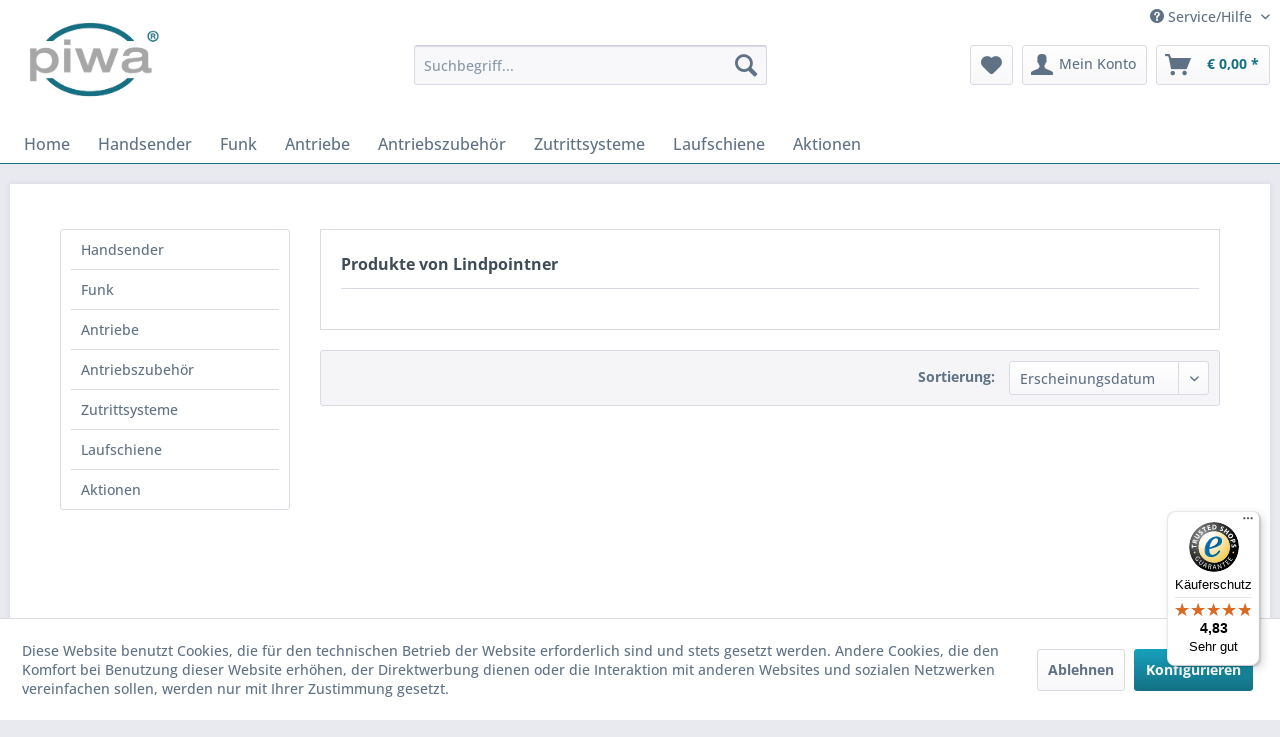

--- FILE ---
content_type: text/html; charset=UTF-8
request_url: https://piwa.info/lindpointner/
body_size: 13487
content:
<!DOCTYPE html>
<html class="no-js" lang="de" itemscope="itemscope" itemtype="https://schema.org/WebPage">
<head>
<meta charset="utf-8">
<meta name="author" content="" />
<meta name="robots" content="index,follow" />
<meta name="revisit-after" content="15 days" />
<meta name="keywords" content="" />
<meta name="description" content="" />
<meta property="og:type" content="product" />
<meta property="og:site_name" content="PIWA Shop" />
<meta property="og:title" content="Lindpointner" />
<meta property="og:description" content="" />
<meta name="twitter:card" content="product" />
<meta name="twitter:site" content="PIWA Shop" />
<meta name="twitter:title" content="Lindpointner" />
<meta name="twitter:description" content="" />
<meta property="og:image" content="https://piwa.info/media/image/26/e0/d0/LOGO_Piwa_klein.jpg" />
<meta name="twitter:image" content="https://piwa.info/media/image/26/e0/d0/LOGO_Piwa_klein.jpg" />
<meta itemprop="copyrightHolder" content="PIWA Shop" />
<meta itemprop="copyrightYear" content="2014" />
<meta itemprop="isFamilyFriendly" content="True" />
<meta itemprop="image" content="https://piwa.info/media/image/26/e0/d0/LOGO_Piwa_klein.jpg" />
<meta name="viewport" content="width=device-width, initial-scale=1.0">
<meta name="mobile-web-app-capable" content="yes">
<meta name="apple-mobile-web-app-title" content="PIWA Shop">
<meta name="apple-mobile-web-app-capable" content="yes">
<meta name="apple-mobile-web-app-status-bar-style" content="default">
<link rel="apple-touch-icon-precomposed" href="/themes/Frontend/Responsive/frontend/_public/src/img/apple-touch-icon-precomposed.png">
<link rel="shortcut icon" href="/themes/Frontend/Responsive/frontend/_public/src/img/favicon.ico">
<meta name="msapplication-navbutton-color" content="#147083" />
<meta name="application-name" content="PIWA Shop" />
<meta name="msapplication-starturl" content="https://piwa.info/" />
<meta name="msapplication-window" content="width=1024;height=768" />
<meta name="msapplication-TileImage" content="/themes/Frontend/Responsive/frontend/_public/src/img/win-tile-image.png">
<meta name="msapplication-TileColor" content="#147083">
<meta name="theme-color" content="#147083" />
<link rel="canonical" href="https://piwa.info/lindpointner/"/>
<title itemprop="name">Lindpointner | PIWA Shop</title>
<link href="/web/cache/1728288858_299577017aba4491108f575de5937e49.css" media="all" rel="stylesheet" type="text/css" />
</head>
<body class="is--ctl-listing is--act-manufacturer" >
<div data-paypalUnifiedMetaDataContainer="true" data-paypalUnifiedRestoreOrderNumberUrl="https://piwa.info/widgets/PaypalUnifiedOrderNumber/restoreOrderNumber" class="is--hidden">
</div>
<div class="page-wrap">
<noscript class="noscript-main">
<div class="alert is--warning">
<div class="alert--icon">
<i class="icon--element icon--warning"></i>
</div>
<div class="alert--content">
Um PIWA&#x20;Shop in vollem Umfang nutzen zu k&ouml;nnen, empfehlen wir Ihnen Javascript in Ihrem Browser zu aktiveren.
</div>
</div>
</noscript>
<header class="header-main">
<div class="top-bar">
<div class="container block-group">
<nav class="top-bar--navigation block" role="menubar">

    



    

<div class="navigation--entry entry--compare is--hidden" role="menuitem" aria-haspopup="true" data-drop-down-menu="true">
    

</div>
<div class="navigation--entry entry--service has--drop-down" role="menuitem" aria-haspopup="true" data-drop-down-menu="true">
<i class="icon--service"></i> Service/Hilfe
<ul class="service--list is--rounded" role="menu">
<li class="service--entry" role="menuitem">
<a class="service--link" href="javascript:openCookieConsentManager()" title="Cookie-Einstellungen" >
Cookie-Einstellungen
</a>
</li>
<li class="service--entry" role="menuitem">
<a class="service--link" href="https://piwa.info/hilfe-support" title="Hilfe &amp; Support" target="_self">
Hilfe & Support
</a>
</li>
<li class="service--entry" role="menuitem">
<a class="service--link" href="https://piwa.info/versandkosten" title="Versandkosten" >
Versandkosten
</a>
</li>
<li class="service--entry" role="menuitem">
<a class="service--link" href="https://piwa.info/informationen-fuer-wiederverkaeufer" title="Informationen für Wiederverkäufer" >
Informationen für Wiederverkäufer
</a>
</li>
<li class="service--entry" role="menuitem">
<a class="service--link" href="https://piwa.info/datenschutz" title="Datenschutz" >
Datenschutz
</a>
</li>
<li class="service--entry" role="menuitem">
<a class="service--link" href="https://piwa.info/agb" title="AGB" >
AGB
</a>
</li>
<li class="service--entry" role="menuitem">
<a class="service--link" href="https://piwa.info/impressum" title="Impressum" >
Impressum
</a>
</li>
</ul>
</div>
</nav>
</div>
</div>
<div class="container header--navigation">
<div class="logo-main block-group" role="banner">
<div class="logo--shop block">
<a class="logo--link" href="https://piwa.info/" title="PIWA Shop - zur Startseite wechseln">
<picture>
<source srcset="https://piwa.info/media/image/26/e0/d0/LOGO_Piwa_klein.jpg" media="(min-width: 78.75em)">
<source srcset="https://piwa.info/media/image/2d/dd/89/LOGO_Piwa_kleiner.jpg" media="(min-width: 64em)">
<source srcset="https://piwa.info/media/image/2d/dd/89/LOGO_Piwa_kleiner.jpg" media="(min-width: 48em)">
<img srcset="https://piwa.info/media/image/2d/dd/89/LOGO_Piwa_kleiner.jpg" alt="PIWA Shop - zur Startseite wechseln" />
</picture>
</a>
</div>
</div>
<nav class="shop--navigation block-group">
<ul class="navigation--list block-group" role="menubar">
<li class="navigation--entry entry--menu-left" role="menuitem">
<a class="entry--link entry--trigger btn is--icon-left" href="#offcanvas--left" data-offcanvas="true" data-offCanvasSelector=".sidebar-main" aria-label="Menü">
<i class="icon--menu"></i> Menü
</a>
</li>
<li class="navigation--entry entry--search" role="menuitem" data-search="true" aria-haspopup="true" data-minLength="3">
<a class="btn entry--link entry--trigger" href="#show-hide--search" title="Suche anzeigen / schließen" aria-label="Suche anzeigen / schließen">
<i class="icon--search"></i>
<span class="search--display">Suchen</span>
</a>
<form action="/search" method="get" class="main-search--form">
<input type="search" name="sSearch" aria-label="Suchbegriff..." class="main-search--field" autocomplete="off" autocapitalize="off" placeholder="Suchbegriff..." maxlength="30" />
<button type="submit" class="main-search--button" aria-label="Suchen">
<i class="icon--search"></i>
<span class="main-search--text">Suchen</span>
</button>
<div class="form--ajax-loader">&nbsp;</div>
</form>
<div class="main-search--results"></div>
</li>

    <li class="navigation--entry entry--notepad" role="menuitem">
        
        <a href="https://piwa.info/note" title="Merkzettel" aria-label="Merkzettel" class="btn">
            <i class="icon--heart"></i>
                    </a>
    </li>




    <li class="navigation--entry entry--account with-slt"
        role="menuitem"
        data-offcanvas="true"
        data-offCanvasSelector=".account--dropdown-navigation">
        
            <a href="https://piwa.info/account"
               title="Mein Konto"
               aria-label="Mein Konto"
               class="btn is--icon-left entry--link account--link">
                <i class="icon--account"></i>
                                    <span class="account--display">
                        Mein Konto
                    </span>
                            </a>
        

                    
                <div class="account--dropdown-navigation">

                    
                        <div class="navigation--smartphone">
                            <div class="entry--close-off-canvas">
                                <a href="#close-account-menu"
                                   class="account--close-off-canvas"
                                   title="Menü schließen"
                                   aria-label="Menü schließen">
                                    Menü schließen <i class="icon--arrow-right"></i>
                                </a>
                            </div>
                        </div>
                    

                    
                            <div class="account--menu is--rounded is--personalized">
        
                            
                
                                            <span class="navigation--headline">
                            Mein Konto
                        </span>
                                    

                
                <div class="account--menu-container">

                    
                        
                        <ul class="sidebar--navigation navigation--list is--level0 show--active-items">
                            
                                
                                
                                    
                                                                                    <li class="navigation--entry">
                                                <span class="navigation--signin">
                                                    <a href="https://piwa.info/account#hide-registration"
                                                       class="blocked--link btn is--primary navigation--signin-btn"
                                                       data-collapseTarget="#registration"
                                                       data-action="close">
                                                        Anmelden
                                                    </a>
                                                    <span class="navigation--register">
                                                        oder
                                                        <a href="https://piwa.info/account#show-registration"
                                                           class="blocked--link"
                                                           data-collapseTarget="#registration"
                                                           data-action="open">
                                                            registrieren
                                                        </a>
                                                    </span>
                                                </span>
                                            </li>
                                                                            

                                    
                                        <li class="navigation--entry">
                                            <a href="https://piwa.info/account" title="Übersicht" class="navigation--link">
                                                Übersicht
                                            </a>
                                        </li>
                                    
                                

                                
                                
                                    <li class="navigation--entry">
                                        <a href="https://piwa.info/account/profile" title="Persönliche Daten" class="navigation--link" rel="nofollow">
                                            Persönliche Daten
                                        </a>
                                    </li>
                                

                                
                                
                                                                            
                                            <li class="navigation--entry">
                                                <a href="https://piwa.info/address/index/sidebar/" title="Adressen" class="navigation--link" rel="nofollow">
                                                    Adressen
                                                </a>
                                            </li>
                                        
                                                                    

                                
                                
                                    <li class="navigation--entry">
                                        <a href="https://piwa.info/account/payment" title="Zahlungsarten" class="navigation--link" rel="nofollow">
                                            Zahlungsarten
                                        </a>
                                    </li>
                                

                                
                                
                                    <li class="navigation--entry">
                                        <a href="https://piwa.info/account/orders" title="Bestellungen" class="navigation--link" rel="nofollow">
                                            Bestellungen
                                        </a>
                                    </li>
                                

                                
                                
                                                                            <li class="navigation--entry">
                                            <a href="https://piwa.info/account/downloads" title="Sofortdownloads" class="navigation--link" rel="nofollow">
                                                Sofortdownloads
                                            </a>
                                        </li>
                                                                    

                                
                                
                                    <li class="navigation--entry">
                                        <a href="https://piwa.info/note" title="Merkzettel" class="navigation--link" rel="nofollow">
                                            Merkzettel
                                        </a>
                                    </li>
                                

                                
                                
                                                                    

                                
                                
                                                                    
                            
                        </ul>
                    
                </div>
                    
    </div>
                    
                </div>
            
            </li>




    <li class="navigation--entry entry--cart" role="menuitem">
        
        <a class="btn is--icon-left cart--link" href="https://piwa.info/checkout/cart" title="Warenkorb" aria-label="Warenkorb">
            <span class="cart--display">
                                    Warenkorb
                            </span>

            <span class="badge is--primary is--minimal cart--quantity is--hidden">0</span>

            <i class="icon--basket"></i>

            <span class="cart--amount">
                &euro;&nbsp;0,00 *
            </span>
        </a>
        <div class="ajax-loader">&nbsp;</div>
    </li>




</ul>
</nav>
<div class="container--ajax-cart" data-collapse-cart="true" data-displayMode="offcanvas"></div>
</div>
</header>
<nav class="navigation-main">
<div class="container" data-menu-scroller="true" data-listSelector=".navigation--list.container" data-viewPortSelector=".navigation--list-wrapper">
<div class="navigation--list-wrapper">
<ul class="navigation--list container" role="menubar" itemscope="itemscope" itemtype="https://schema.org/SiteNavigationElement">
<li class="navigation--entry is--home" role="menuitem"><a class="navigation--link is--first" href="https://piwa.info/" title="Home" aria-label="Home" itemprop="url"><span itemprop="name">Home</span></a></li><li class="navigation--entry" role="menuitem"><a class="navigation--link" href="https://piwa.info/handsender/" title="Handsender" aria-label="Handsender" itemprop="url"><span itemprop="name">Handsender</span></a></li><li class="navigation--entry" role="menuitem"><a class="navigation--link" href="https://piwa.info/funk/" title="Funk" aria-label="Funk" itemprop="url"><span itemprop="name">Funk</span></a></li><li class="navigation--entry" role="menuitem"><a class="navigation--link" href="https://piwa.info/antriebe/" title="Antriebe" aria-label="Antriebe" itemprop="url"><span itemprop="name">Antriebe</span></a></li><li class="navigation--entry" role="menuitem"><a class="navigation--link" href="https://piwa.info/antriebszubehoer/" title="Antriebszubehör" aria-label="Antriebszubehör" itemprop="url"><span itemprop="name">Antriebszubehör</span></a></li><li class="navigation--entry" role="menuitem"><a class="navigation--link" href="https://piwa.info/zutrittsysteme/" title="Zutrittsysteme" aria-label="Zutrittsysteme" itemprop="url"><span itemprop="name">Zutrittsysteme</span></a></li><li class="navigation--entry" role="menuitem"><a class="navigation--link" href="https://piwa.info/laufschiene/" title="Laufschiene" aria-label="Laufschiene" itemprop="url"><span itemprop="name">Laufschiene</span></a></li><li class="navigation--entry" role="menuitem"><a class="navigation--link" href="https://piwa.info/aktionen/" title="Aktionen" aria-label="Aktionen" itemprop="url"><span itemprop="name">Aktionen</span></a></li>            </ul>
</div>
<div class="advanced-menu" data-advanced-menu="true" data-hoverDelay="250">
<div class="menu--container">
<div class="button-container">
<a href="https://piwa.info/handsender/" class="button--category" aria-label="Zur Kategorie Handsender" title="Zur Kategorie Handsender">
<i class="icon--arrow-right"></i>
Zur Kategorie Handsender
</a>
<span class="button--close">
<i class="icon--cross"></i>
</span>
</div>
<div class="content--wrapper has--content">
<ul class="menu--list menu--level-0 columns--4" style="width: 100%;">
<li class="menu--list-item item--level-0" style="width: 100%">
<a href="https://piwa.info/handsender/hersteller/" class="menu--list-item-link" aria-label="Hersteller" title="Hersteller">Hersteller</a>
<ul class="menu--list menu--level-1 columns--4">
<li class="menu--list-item item--level-1">
<a href="https://piwa.info/handsender/hersteller/aeterna/" class="menu--list-item-link" aria-label="Aeterna" title="Aeterna">Aeterna</a>
</li>
<li class="menu--list-item item--level-1">
<a href="https://piwa.info/handsender/hersteller/aerf/" class="menu--list-item-link" aria-label="Aerf" title="Aerf">Aerf</a>
</li>
<li class="menu--list-item item--level-1">
<a href="https://piwa.info/handsender/hersteller/allmatic/" class="menu--list-item-link" aria-label="Allmatic" title="Allmatic">Allmatic</a>
</li>
<li class="menu--list-item item--level-1">
<a href="https://piwa.info/handsender/hersteller/alltronik/" class="menu--list-item-link" aria-label="Alltronik" title="Alltronik">Alltronik</a>
</li>
<li class="menu--list-item item--level-1">
<a href="https://piwa.info/handsender/hersteller/alulux/" class="menu--list-item-link" aria-label="Alulux" title="Alulux">Alulux</a>
</li>
<li class="menu--list-item item--level-1">
<a href="https://piwa.info/handsender/hersteller/aperto/" class="menu--list-item-link" aria-label="Aperto" title="Aperto">Aperto</a>
</li>
<li class="menu--list-item item--level-1">
<a href="https://piwa.info/handsender/hersteller/atlas/" class="menu--list-item-link" aria-label="Atlas" title="Atlas">Atlas</a>
</li>
<li class="menu--list-item item--level-1">
<a href="https://piwa.info/handsender/hersteller/bb-proget/" class="menu--list-item-link" aria-label="BB Proget" title="BB Proget">BB Proget</a>
</li>
<li class="menu--list-item item--level-1">
<a href="https://piwa.info/handsender/hersteller/bft/" class="menu--list-item-link" aria-label="BFT" title="BFT">BFT</a>
</li>
<li class="menu--list-item item--level-1">
<a href="https://piwa.info/handsender/hersteller/becker/" class="menu--list-item-link" aria-label="Becker" title="Becker">Becker</a>
</li>
<li class="menu--list-item item--level-1">
<a href="https://piwa.info/handsender/hersteller/belfox/" class="menu--list-item-link" aria-label="Belfox" title="Belfox">Belfox</a>
</li>
<li class="menu--list-item item--level-1">
<a href="https://piwa.info/handsender/hersteller/beninca/" class="menu--list-item-link" aria-label="Beninca" title="Beninca">Beninca</a>
</li>
<li class="menu--list-item item--level-1">
<a href="https://piwa.info/handsender/hersteller/bernal/" class="menu--list-item-link" aria-label="Bernal" title="Bernal">Bernal</a>
</li>
<li class="menu--list-item item--level-1">
<a href="https://piwa.info/handsender/hersteller/came/" class="menu--list-item-link" aria-label="Came" title="Came">Came</a>
</li>
<li class="menu--list-item item--level-1">
<a href="https://piwa.info/handsender/hersteller/cardin/" class="menu--list-item-link" aria-label="Cardin" title="Cardin">Cardin</a>
</li>
<li class="menu--list-item item--level-1">
<a href="https://piwa.info/handsender/hersteller/chamberlain/" class="menu--list-item-link" aria-label="Chamberlain" title="Chamberlain">Chamberlain</a>
</li>
<li class="menu--list-item item--level-1">
<a href="https://piwa.info/handsender/hersteller/deltron/" class="menu--list-item-link" aria-label="Deltron" title="Deltron">Deltron</a>
</li>
<li class="menu--list-item item--level-1">
<a href="https://piwa.info/handsender/hersteller/dickert/" class="menu--list-item-link" aria-label="Dickert" title="Dickert">Dickert</a>
</li>
<li class="menu--list-item item--level-1">
<a href="https://piwa.info/handsender/hersteller/ditec/" class="menu--list-item-link" aria-label="Ditec" title="Ditec">Ditec</a>
</li>
<li class="menu--list-item item--level-1">
<a href="https://piwa.info/handsender/hersteller/dorma/" class="menu--list-item-link" aria-label="Dorma" title="Dorma">Dorma</a>
</li>
<li class="menu--list-item item--level-1">
<a href="https://piwa.info/handsender/hersteller/dtm/" class="menu--list-item-link" aria-label="DTM" title="DTM">DTM</a>
</li>
<li class="menu--list-item item--level-1">
<a href="https://piwa.info/handsender/hersteller/einhell/" class="menu--list-item-link" aria-label="Einhell" title="Einhell">Einhell</a>
</li>
<li class="menu--list-item item--level-1">
<a href="https://piwa.info/handsender/hersteller/elero/" class="menu--list-item-link" aria-label="Elero" title="Elero">Elero</a>
</li>
<li class="menu--list-item item--level-1">
<a href="https://piwa.info/handsender/hersteller/endress/" class="menu--list-item-link" aria-label="Endress" title="Endress">Endress</a>
</li>
<li class="menu--list-item item--level-1">
<a href="https://piwa.info/handsender/hersteller/entrematic/" class="menu--list-item-link" aria-label="Entrematic" title="Entrematic">Entrematic</a>
</li>
<li class="menu--list-item item--level-1">
<a href="https://piwa.info/handsender/hersteller/eos-tore/" class="menu--list-item-link" aria-label="Eos Tore" title="Eos Tore">Eos Tore</a>
</li>
<li class="menu--list-item item--level-1">
<a href="https://piwa.info/handsender/hersteller/faac/" class="menu--list-item-link" aria-label="Faac" title="Faac">Faac</a>
</li>
<li class="menu--list-item item--level-1">
<a href="https://piwa.info/handsender/hersteller/garog/" class="menu--list-item-link" aria-label="Garog" title="Garog">Garog</a>
</li>
<li class="menu--list-item item--level-1">
<a href="https://piwa.info/handsender/hersteller/geba/" class="menu--list-item-link" aria-label="Geba" title="Geba">Geba</a>
</li>
<li class="menu--list-item item--level-1">
<a href="https://piwa.info/handsender/hersteller/genie/" class="menu--list-item-link" aria-label="Genie" title="Genie">Genie</a>
</li>
<li class="menu--list-item item--level-1">
<a href="https://piwa.info/handsender/hersteller/genius-casali/" class="menu--list-item-link" aria-label="Genius (Casali)" title="Genius (Casali)">Genius (Casali)</a>
</li>
<li class="menu--list-item item--level-1">
<a href="https://piwa.info/handsender/hersteller/guttomat/" class="menu--list-item-link" aria-label="Guttomat" title="Guttomat">Guttomat</a>
</li>
<li class="menu--list-item item--level-1">
<a href="https://piwa.info/handsender/hersteller/gupi/" class="menu--list-item-link" aria-label="Gupi" title="Gupi">Gupi</a>
</li>
<li class="menu--list-item item--level-1">
<a href="https://piwa.info/handsender/hersteller/guenther-tore/" class="menu--list-item-link" aria-label="Günther Tore" title="Günther Tore">Günther Tore</a>
</li>
<li class="menu--list-item item--level-1">
<a href="https://piwa.info/handsender/hersteller/hauss/" class="menu--list-item-link" aria-label="Hauss" title="Hauss">Hauss</a>
</li>
<li class="menu--list-item item--level-1">
<a href="https://piwa.info/handsender/hersteller/heroal/" class="menu--list-item-link" aria-label="Heroal" title="Heroal">Heroal</a>
</li>
<li class="menu--list-item item--level-1">
<a href="https://piwa.info/handsender/hersteller/homentry/" class="menu--list-item-link" aria-label="Homentry" title="Homentry">Homentry</a>
</li>
<li class="menu--list-item item--level-1">
<a href="https://piwa.info/handsender/hersteller/hoermann/" class="menu--list-item-link" aria-label="Hörmann" title="Hörmann">Hörmann</a>
</li>
<li class="menu--list-item item--level-1">
<a href="https://piwa.info/handsender/hersteller/hr/" class="menu--list-item-link" aria-label="HR" title="HR">HR</a>
</li>
<li class="menu--list-item item--level-1">
<a href="https://piwa.info/handsender/hersteller/hs/" class="menu--list-item-link" aria-label="HS" title="HS">HS</a>
</li>
<li class="menu--list-item item--level-1">
<a href="https://piwa.info/handsender/hersteller/isodore/" class="menu--list-item-link" aria-label="Isodore" title="Isodore">Isodore</a>
</li>
<li class="menu--list-item item--level-1">
<a href="https://piwa.info/handsender/hersteller/jcm/" class="menu--list-item-link" aria-label="JCM" title="JCM">JCM</a>
</li>
<li class="menu--list-item item--level-1">
<a href="https://piwa.info/handsender/hersteller/kaeuferle/" class="menu--list-item-link" aria-label="Käuferle" title="Käuferle">Käuferle</a>
</li>
<li class="menu--list-item item--level-1">
<a href="https://piwa.info/handsender/hersteller/key/" class="menu--list-item-link" aria-label="Key" title="Key">Key</a>
</li>
<li class="menu--list-item item--level-1">
<a href="https://piwa.info/handsender/hersteller/liftmaster/" class="menu--list-item-link" aria-label="Liftmaster" title="Liftmaster">Liftmaster</a>
</li>
<li class="menu--list-item item--level-1">
<a href="https://piwa.info/handsender/hersteller/lindpointner/" class="menu--list-item-link" aria-label="Lindpointner" title="Lindpointner">Lindpointner</a>
</li>
<li class="menu--list-item item--level-1">
<a href="https://piwa.info/handsender/hersteller/mac-vanholme/" class="menu--list-item-link" aria-label="MAC Vanholme" title="MAC Vanholme">MAC Vanholme</a>
</li>
<li class="menu--list-item item--level-1">
<a href="https://piwa.info/handsender/hersteller/mhouse/" class="menu--list-item-link" aria-label="mhouse" title="mhouse">mhouse</a>
</li>
<li class="menu--list-item item--level-1">
<a href="https://piwa.info/handsender/hersteller/marantec/" class="menu--list-item-link" aria-label="Marantec" title="Marantec">Marantec</a>
</li>
<li class="menu--list-item item--level-1">
<a href="https://piwa.info/handsender/hersteller/meissner/" class="menu--list-item-link" aria-label="Meissner" title="Meissner">Meissner</a>
</li>
<li class="menu--list-item item--level-1">
<a href="https://piwa.info/handsender/hersteller/mtec/" class="menu--list-item-link" aria-label="Mtec" title="Mtec">Mtec</a>
</li>
<li class="menu--list-item item--level-1">
<a href="https://piwa.info/handsender/hersteller/my-sesam/" class="menu--list-item-link" aria-label="My SESAM" title="My SESAM">My SESAM</a>
</li>
<li class="menu--list-item item--level-1">
<a href="https://piwa.info/handsender/hersteller/neukirchen/" class="menu--list-item-link" aria-label="Neukirchen" title="Neukirchen">Neukirchen</a>
</li>
<li class="menu--list-item item--level-1">
<a href="https://piwa.info/handsender/hersteller/nice/" class="menu--list-item-link" aria-label="Nice" title="Nice">Nice</a>
</li>
<li class="menu--list-item item--level-1">
<a href="https://piwa.info/handsender/hersteller/nologo/" class="menu--list-item-link" aria-label="Nologo" title="Nologo">Nologo</a>
</li>
<li class="menu--list-item item--level-1">
<a href="https://piwa.info/handsender/hersteller/normstahl/" class="menu--list-item-link" aria-label="Normstahl" title="Normstahl">Normstahl</a>
</li>
<li class="menu--list-item item--level-1">
<a href="https://piwa.info/handsender/hersteller/novoferm/" class="menu--list-item-link" aria-label="Novoferm" title="Novoferm">Novoferm</a>
</li>
<li class="menu--list-item item--level-1">
<a href="https://piwa.info/handsender/hersteller/pfullendorfer/" class="menu--list-item-link" aria-label="Pfullendorfer" title="Pfullendorfer">Pfullendorfer</a>
</li>
<li class="menu--list-item item--level-1">
<a href="https://piwa.info/handsender/hersteller/piwa-spezial/" class="menu--list-item-link" aria-label="Piwa Spezial" title="Piwa Spezial">Piwa Spezial</a>
</li>
<li class="menu--list-item item--level-1">
<a href="https://piwa.info/handsender/hersteller/rib/" class="menu--list-item-link" aria-label="RIB" title="RIB">RIB</a>
</li>
<li class="menu--list-item item--level-1">
<a href="https://piwa.info/handsender/hersteller/roger/" class="menu--list-item-link" aria-label="Roger" title="Roger">Roger</a>
</li>
<li class="menu--list-item item--level-1">
<a href="https://piwa.info/handsender/hersteller/roma/" class="menu--list-item-link" aria-label="Roma" title="Roma">Roma</a>
</li>
<li class="menu--list-item item--level-1">
<a href="https://piwa.info/handsender/hersteller/siebau/" class="menu--list-item-link" aria-label="Siebau" title="Siebau">Siebau</a>
</li>
<li class="menu--list-item item--level-1">
<a href="https://piwa.info/handsender/hersteller/sommer/" class="menu--list-item-link" aria-label="Sommer" title="Sommer">Sommer</a>
</li>
<li class="menu--list-item item--level-1">
<a href="https://piwa.info/handsender/hersteller/tedsen/" class="menu--list-item-link" aria-label="Tedsen" title="Tedsen">Tedsen</a>
</li>
<li class="menu--list-item item--level-1">
<a href="https://piwa.info/handsender/hersteller/telcoma/" class="menu--list-item-link" aria-label="Telcoma" title="Telcoma">Telcoma</a>
</li>
<li class="menu--list-item item--level-1">
<a href="https://piwa.info/handsender/hersteller/torag/" class="menu--list-item-link" aria-label="Torag" title="Torag">Torag</a>
</li>
<li class="menu--list-item item--level-1">
<a href="https://piwa.info/handsender/hersteller/tormatic/" class="menu--list-item-link" aria-label="Tormatic" title="Tormatic">Tormatic</a>
</li>
<li class="menu--list-item item--level-1">
<a href="https://piwa.info/handsender/hersteller/tousek/" class="menu--list-item-link" aria-label="Tousek" title="Tousek">Tousek</a>
</li>
<li class="menu--list-item item--level-1">
<a href="https://piwa.info/handsender/hersteller/weller/" class="menu--list-item-link" aria-label="Weller" title="Weller">Weller</a>
</li>
<li class="menu--list-item item--level-1">
<a href="https://piwa.info/handsender/hersteller/zapf/" class="menu--list-item-link" aria-label="Zapf" title="Zapf">Zapf</a>
</li>
</ul>
</li>
<li class="menu--list-item item--level-0" style="width: 100%">
<a href="https://piwa.info/handsender/kopierfaehige-handsender/" class="menu--list-item-link" aria-label="Kopierfähige Handsender" title="Kopierfähige Handsender">Kopierfähige Handsender</a>
</li>
<li class="menu--list-item item--level-0" style="width: 100%">
<a href="https://piwa.info/handsender/universal-handsender/" class="menu--list-item-link" aria-label="Universal Handsender" title="Universal Handsender">Universal Handsender</a>
</li>
<li class="menu--list-item item--level-0" style="width: 100%">
<a href="https://piwa.info/handsender/batterien/" class="menu--list-item-link" aria-label="Batterien" title="Batterien">Batterien</a>
</li>
<li class="menu--list-item item--level-0" style="width: 100%">
<a href="https://piwa.info/handsender/halterung/" class="menu--list-item-link" aria-label="Halterung" title="Halterung">Halterung</a>
</li>
</ul>
</div>
</div>
<div class="menu--container">
<div class="button-container">
<a href="https://piwa.info/funk/" class="button--category" aria-label="Zur Kategorie Funk" title="Zur Kategorie Funk">
<i class="icon--arrow-right"></i>
Zur Kategorie Funk
</a>
<span class="button--close">
<i class="icon--cross"></i>
</span>
</div>
<div class="content--wrapper has--content">
<ul class="menu--list menu--level-0 columns--4" style="width: 100%;">
<li class="menu--list-item item--level-0" style="width: 100%">
<a href="https://piwa.info/funk/funkempfaenger/" class="menu--list-item-link" aria-label="Funkempfänger" title="Funkempfänger">Funkempfänger</a>
<ul class="menu--list menu--level-1 columns--4">
<li class="menu--list-item item--level-1">
<a href="https://piwa.info/funk/funkempfaenger/allmatic/" class="menu--list-item-link" aria-label="Allmatic" title="Allmatic">Allmatic</a>
</li>
<li class="menu--list-item item--level-1">
<a href="https://piwa.info/funk/funkempfaenger/alltronik/" class="menu--list-item-link" aria-label="Alltronik" title="Alltronik">Alltronik</a>
</li>
<li class="menu--list-item item--level-1">
<a href="https://piwa.info/funk/funkempfaenger/bb-proget/" class="menu--list-item-link" aria-label="BB Proget" title="BB Proget">BB Proget</a>
</li>
<li class="menu--list-item item--level-1">
<a href="https://piwa.info/funk/funkempfaenger/belfox/" class="menu--list-item-link" aria-label="Belfox" title="Belfox">Belfox</a>
</li>
<li class="menu--list-item item--level-1">
<a href="https://piwa.info/funk/funkempfaenger/bft/" class="menu--list-item-link" aria-label="BFT" title="BFT">BFT</a>
</li>
<li class="menu--list-item item--level-1">
<a href="https://piwa.info/funk/funkempfaenger/deltron/" class="menu--list-item-link" aria-label="Deltron" title="Deltron">Deltron</a>
</li>
<li class="menu--list-item item--level-1">
<a href="https://piwa.info/funk/funkempfaenger/dickert/" class="menu--list-item-link" aria-label="Dickert" title="Dickert">Dickert</a>
</li>
<li class="menu--list-item item--level-1">
<a href="https://piwa.info/funk/funkempfaenger/dorma/" class="menu--list-item-link" aria-label="Dorma" title="Dorma">Dorma</a>
</li>
<li class="menu--list-item item--level-1">
<a href="https://piwa.info/funk/funkempfaenger/endress/" class="menu--list-item-link" aria-label="Endress" title="Endress">Endress</a>
</li>
<li class="menu--list-item item--level-1">
<a href="https://piwa.info/funk/funkempfaenger/eos-tore/" class="menu--list-item-link" aria-label="Eos-Tore" title="Eos-Tore">Eos-Tore</a>
</li>
<li class="menu--list-item item--level-1">
<a href="https://piwa.info/funk/funkempfaenger/faac/" class="menu--list-item-link" aria-label="Faac" title="Faac">Faac</a>
</li>
<li class="menu--list-item item--level-1">
<a href="https://piwa.info/funk/funkempfaenger/hauss/" class="menu--list-item-link" aria-label="Hauss" title="Hauss">Hauss</a>
</li>
<li class="menu--list-item item--level-1">
<a href="https://piwa.info/funk/funkempfaenger/hoermann/" class="menu--list-item-link" aria-label="Hörmann" title="Hörmann">Hörmann</a>
</li>
<li class="menu--list-item item--level-1">
<a href="https://piwa.info/funk/funkempfaenger/hr/" class="menu--list-item-link" aria-label="HR" title="HR">HR</a>
</li>
<li class="menu--list-item item--level-1">
<a href="https://piwa.info/funk/funkempfaenger/hs/" class="menu--list-item-link" aria-label="HS" title="HS">HS</a>
</li>
<li class="menu--list-item item--level-1">
<a href="https://piwa.info/funk/funkempfaenger/jcm/" class="menu--list-item-link" aria-label="JCM" title="JCM">JCM</a>
</li>
<li class="menu--list-item item--level-1">
<a href="https://piwa.info/funk/funkempfaenger/liftmaster/" class="menu--list-item-link" aria-label="Liftmaster" title="Liftmaster">Liftmaster</a>
</li>
<li class="menu--list-item item--level-1">
<a href="https://piwa.info/funk/funkempfaenger/marantec/" class="menu--list-item-link" aria-label="Marantec" title="Marantec">Marantec</a>
</li>
<li class="menu--list-item item--level-1">
<a href="https://piwa.info/funk/funkempfaenger/mysesam/" class="menu--list-item-link" aria-label="MySesam" title="MySesam">MySesam</a>
</li>
<li class="menu--list-item item--level-1">
<a href="https://piwa.info/funk/funkempfaenger/normstahl/" class="menu--list-item-link" aria-label="Normstahl" title="Normstahl">Normstahl</a>
</li>
<li class="menu--list-item item--level-1">
<a href="https://piwa.info/funk/funkempfaenger/nologo/" class="menu--list-item-link" aria-label="Nologo" title="Nologo">Nologo</a>
</li>
<li class="menu--list-item item--level-1">
<a href="https://piwa.info/funk/funkempfaenger/novoferm/" class="menu--list-item-link" aria-label="Novoferm" title="Novoferm">Novoferm</a>
</li>
<li class="menu--list-item item--level-1">
<a href="https://piwa.info/funk/funkempfaenger/siebau/" class="menu--list-item-link" aria-label="Siebau" title="Siebau">Siebau</a>
</li>
<li class="menu--list-item item--level-1">
<a href="https://piwa.info/funk/funkempfaenger/sommer/" class="menu--list-item-link" aria-label="Sommer" title="Sommer">Sommer</a>
</li>
<li class="menu--list-item item--level-1">
<a href="https://piwa.info/funk/funkempfaenger/tedsen/" class="menu--list-item-link" aria-label="Tedsen" title="Tedsen">Tedsen</a>
</li>
<li class="menu--list-item item--level-1">
<a href="https://piwa.info/funk/funkempfaenger/tousek/" class="menu--list-item-link" aria-label="Tousek" title="Tousek">Tousek</a>
</li>
<li class="menu--list-item item--level-1">
<a href="https://piwa.info/funk/funkempfaenger/tormatic/" class="menu--list-item-link" aria-label="Tormatic" title="Tormatic">Tormatic</a>
</li>
<li class="menu--list-item item--level-1">
<a href="https://piwa.info/funk/funkempfaenger/universal/" class="menu--list-item-link" aria-label="Universal " title="Universal ">Universal </a>
</li>
</ul>
</li>
<li class="menu--list-item item--level-0" style="width: 100%">
<a href="https://piwa.info/funk/funk-sets/" class="menu--list-item-link" aria-label="Funk- Sets" title="Funk- Sets">Funk- Sets</a>
</li>
<li class="menu--list-item item--level-0" style="width: 100%">
<a href="https://piwa.info/funk/funk-codeschloss/" class="menu--list-item-link" aria-label="Funk Codeschloss" title="Funk Codeschloss">Funk Codeschloss</a>
</li>
<li class="menu--list-item item--level-0" style="width: 100%">
<a href="https://piwa.info/funk/funkuebertragungssysteme/" class="menu--list-item-link" aria-label="Funkübertragungssysteme" title="Funkübertragungssysteme">Funkübertragungssysteme</a>
</li>
<li class="menu--list-item item--level-0" style="width: 100%">
<a href="https://piwa.info/funk/funkzutrittskontrolle-und-personenueberwachung/" class="menu--list-item-link" aria-label="Funkzutrittskontrolle und Personenüberwachung" title="Funkzutrittskontrolle und Personenüberwachung">Funkzutrittskontrolle und Personenüberwachung</a>
</li>
<li class="menu--list-item item--level-0" style="width: 100%">
<a href="https://piwa.info/funk/funkwandtaster/" class="menu--list-item-link" aria-label="Funkwandtaster" title="Funkwandtaster">Funkwandtaster</a>
</li>
<li class="menu--list-item item--level-0" style="width: 100%">
<a href="https://piwa.info/funk/stabantennen/" class="menu--list-item-link" aria-label="Stabantennen" title="Stabantennen">Stabantennen</a>
</li>
</ul>
</div>
</div>
<div class="menu--container">
<div class="button-container">
<a href="https://piwa.info/antriebe/" class="button--category" aria-label="Zur Kategorie Antriebe" title="Zur Kategorie Antriebe">
<i class="icon--arrow-right"></i>
Zur Kategorie Antriebe
</a>
<span class="button--close">
<i class="icon--cross"></i>
</span>
</div>
<div class="content--wrapper has--content">
<ul class="menu--list menu--level-0 columns--4" style="width: 100%;">
<li class="menu--list-item item--level-0" style="width: 100%">
<a href="https://piwa.info/antriebe/schiebetorantriebe/" class="menu--list-item-link" aria-label="Schiebetorantriebe" title="Schiebetorantriebe">Schiebetorantriebe</a>
</li>
<li class="menu--list-item item--level-0" style="width: 100%">
<a href="https://piwa.info/antriebe/garagentorantriebe/" class="menu--list-item-link" aria-label="Garagentorantriebe" title="Garagentorantriebe">Garagentorantriebe</a>
</li>
<li class="menu--list-item item--level-0" style="width: 100%">
<a href="https://piwa.info/antriebe/drehtorantriebe/" class="menu--list-item-link" aria-label="Drehtorantriebe" title="Drehtorantriebe">Drehtorantriebe</a>
</li>
<li class="menu--list-item item--level-0" style="width: 100%">
<a href="https://piwa.info/antriebe/rollaeden-markisen-fensterantriebe/" class="menu--list-item-link" aria-label="Rolläden / Markisen / Fensterantriebe" title="Rolläden / Markisen / Fensterantriebe">Rolläden / Markisen / Fensterantriebe</a>
</li>
<li class="menu--list-item item--level-0" style="width: 100%">
<a href="https://piwa.info/antriebe/schranken/" class="menu--list-item-link" aria-label="Schranken" title="Schranken">Schranken</a>
</li>
<li class="menu--list-item item--level-0" style="width: 100%">
<a href="https://piwa.info/antriebe/zubehoer/" class="menu--list-item-link" aria-label="Zubehör" title="Zubehör">Zubehör</a>
</li>
</ul>
</div>
</div>
<div class="menu--container">
<div class="button-container">
<a href="https://piwa.info/antriebszubehoer/" class="button--category" aria-label="Zur Kategorie Antriebszubehör" title="Zur Kategorie Antriebszubehör">
<i class="icon--arrow-right"></i>
Zur Kategorie Antriebszubehör
</a>
<span class="button--close">
<i class="icon--cross"></i>
</span>
</div>
<div class="content--wrapper has--content">
<ul class="menu--list menu--level-0 columns--4" style="width: 100%;">
<li class="menu--list-item item--level-0" style="width: 100%">
<a href="https://piwa.info/antriebszubehoer/ampeln/" class="menu--list-item-link" aria-label="Ampeln" title="Ampeln">Ampeln</a>
</li>
<li class="menu--list-item item--level-0" style="width: 100%">
<a href="https://piwa.info/antriebszubehoer/blinkleuchten/" class="menu--list-item-link" aria-label="Blinkleuchten" title="Blinkleuchten">Blinkleuchten</a>
</li>
<li class="menu--list-item item--level-0" style="width: 100%">
<a href="https://piwa.info/antriebszubehoer/lichtschranke-einweg/" class="menu--list-item-link" aria-label="Lichtschranke - Einweg" title="Lichtschranke - Einweg">Lichtschranke - Einweg</a>
</li>
<li class="menu--list-item item--level-0" style="width: 100%">
<a href="https://piwa.info/antriebszubehoer/lichtschranke-reflektor-zubehoer/" class="menu--list-item-link" aria-label="Lichtschranke - Reflektor - Zubehör" title="Lichtschranke - Reflektor - Zubehör">Lichtschranke - Reflektor - Zubehör</a>
</li>
<li class="menu--list-item item--level-0" style="width: 100%">
<a href="https://piwa.info/antriebszubehoer/schalter-allgemein/" class="menu--list-item-link" aria-label="Schalter Allgemein" title="Schalter Allgemein">Schalter Allgemein</a>
</li>
<li class="menu--list-item item--level-0" style="width: 100%">
<a href="https://piwa.info/antriebszubehoer/schluesselschalter/" class="menu--list-item-link" aria-label="Schlüsselschalter" title="Schlüsselschalter">Schlüsselschalter</a>
</li>
<li class="menu--list-item item--level-0" style="width: 100%">
<a href="https://piwa.info/antriebszubehoer/deckenzugschalter/" class="menu--list-item-link" aria-label="Deckenzugschalter" title="Deckenzugschalter">Deckenzugschalter</a>
</li>
<li class="menu--list-item item--level-0" style="width: 100%">
<a href="https://piwa.info/antriebszubehoer/gummidaempfer-c-schienen/" class="menu--list-item-link" aria-label="Gummidämpfer - C Schienen" title="Gummidämpfer - C Schienen">Gummidämpfer - C Schienen</a>
</li>
<li class="menu--list-item item--level-0" style="width: 100%">
<a href="https://piwa.info/antriebszubehoer/sicherheitsleiste-8-2-kohm/" class="menu--list-item-link" aria-label="Sicherheitsleiste 8,2 kohm" title="Sicherheitsleiste 8,2 kohm">Sicherheitsleiste 8,2 kohm</a>
</li>
<li class="menu--list-item item--level-0" style="width: 100%">
<a href="https://piwa.info/antriebszubehoer/sicherheitleiste-optisch/" class="menu--list-item-link" aria-label="Sicherheitleiste optisch" title="Sicherheitleiste optisch">Sicherheitleiste optisch</a>
</li>
<li class="menu--list-item item--level-0" style="width: 100%">
<a href="https://piwa.info/antriebszubehoer/sicherheiteinrichtungen/" class="menu--list-item-link" aria-label="Sicherheiteinrichtungen" title="Sicherheiteinrichtungen">Sicherheiteinrichtungen</a>
</li>
<li class="menu--list-item item--level-0" style="width: 100%">
<a href="https://piwa.info/antriebszubehoer/steuerungen/" class="menu--list-item-link" aria-label="Steuerungen" title="Steuerungen">Steuerungen</a>
</li>
<li class="menu--list-item item--level-0" style="width: 100%">
<a href="https://piwa.info/antriebszubehoer/induktionsschleifen-detektor/" class="menu--list-item-link" aria-label="Induktionsschleifen / Detektor" title="Induktionsschleifen / Detektor">Induktionsschleifen / Detektor</a>
</li>
<li class="menu--list-item item--level-0" style="width: 100%">
<a href="https://piwa.info/antriebszubehoer/radialdaempfer/" class="menu--list-item-link" aria-label="Radialdämpfer" title="Radialdämpfer">Radialdämpfer</a>
</li>
<li class="menu--list-item item--level-0" style="width: 100%">
<a href="https://piwa.info/antriebszubehoer/zahnstangen/" class="menu--list-item-link" aria-label="Zahnstangen" title="Zahnstangen">Zahnstangen</a>
</li>
<li class="menu--list-item item--level-0" style="width: 100%">
<a href="https://piwa.info/antriebszubehoer/bewegungsmelder/" class="menu--list-item-link" aria-label="Bewegungsmelder" title="Bewegungsmelder">Bewegungsmelder</a>
</li>
</ul>
</div>
</div>
<div class="menu--container">
<div class="button-container">
<a href="https://piwa.info/zutrittsysteme/" class="button--category" aria-label="Zur Kategorie Zutrittsysteme" title="Zur Kategorie Zutrittsysteme">
<i class="icon--arrow-right"></i>
Zur Kategorie Zutrittsysteme
</a>
<span class="button--close">
<i class="icon--cross"></i>
</span>
</div>
<div class="content--wrapper has--content">
<ul class="menu--list menu--level-0 columns--4" style="width: 100%;">
<li class="menu--list-item item--level-0" style="width: 100%">
<a href="https://piwa.info/zutrittsysteme/codierschaltgeraete/" class="menu--list-item-link" aria-label="Codierschaltgeräte" title="Codierschaltgeräte">Codierschaltgeräte</a>
</li>
<li class="menu--list-item item--level-0" style="width: 100%">
<a href="https://piwa.info/zutrittsysteme/fingersensor/" class="menu--list-item-link" aria-label="Fingersensor" title="Fingersensor">Fingersensor</a>
</li>
<li class="menu--list-item item--level-0" style="width: 100%">
<a href="https://piwa.info/zutrittsysteme/transponder-zutrittkontrolle/" class="menu--list-item-link" aria-label="Transponder - Zutrittkontrolle" title="Transponder - Zutrittkontrolle">Transponder - Zutrittkontrolle</a>
</li>
<li class="menu--list-item item--level-0" style="width: 100%">
<a href="https://piwa.info/zutrittsysteme/smartphone-steuerungen/" class="menu--list-item-link" aria-label="Smartphone - Steuerungen" title="Smartphone - Steuerungen">Smartphone - Steuerungen</a>
</li>
</ul>
</div>
</div>
<div class="menu--container">
<div class="button-container">
<a href="https://piwa.info/laufschiene/" class="button--category" aria-label="Zur Kategorie Laufschiene" title="Zur Kategorie Laufschiene">
<i class="icon--arrow-right"></i>
Zur Kategorie Laufschiene
</a>
<span class="button--close">
<i class="icon--cross"></i>
</span>
</div>
<div class="content--wrapper has--content">
<ul class="menu--list menu--level-0 columns--4" style="width: 100%;">
<li class="menu--list-item item--level-0" style="width: 100%">
<a href="https://piwa.info/laufschiene/zubehoer/" class="menu--list-item-link" aria-label="Zubehör" title="Zubehör">Zubehör</a>
</li>
</ul>
</div>
</div>
<div class="menu--container">
<div class="button-container">
<a href="https://piwa.info/aktionen/" class="button--category" aria-label="Zur Kategorie Aktionen" title="Zur Kategorie Aktionen">
<i class="icon--arrow-right"></i>
Zur Kategorie Aktionen
</a>
<span class="button--close">
<i class="icon--cross"></i>
</span>
</div>
</div>
</div>
</div>
</nav>
<section class=" content-main container block-group">
<div class="content-main--inner">
<div id='cookie-consent' class='off-canvas is--left block-transition' data-cookie-consent-manager='true' data-cookieTimeout='60'>
<div class='cookie-consent--header cookie-consent--close'>
Cookie-Einstellungen
<i class="icon--arrow-right"></i>
</div>
<div class='cookie-consent--description'>
Diese Website benutzt Cookies, die für den technischen Betrieb der Website erforderlich sind und stets gesetzt werden. Andere Cookies, die den Komfort bei Benutzung dieser Website erhöhen, der Direktwerbung dienen oder die Interaktion mit anderen Websites und sozialen Netzwerken vereinfachen sollen, werden nur mit Ihrer Zustimmung gesetzt.
</div>
<div class='cookie-consent--configuration'>
<div class='cookie-consent--configuration-header'>
<div class='cookie-consent--configuration-header-text'>Konfiguration</div>
</div>
<div class='cookie-consent--configuration-main'>
<div class='cookie-consent--group'>
<input type="hidden" class="cookie-consent--group-name" value="technical" />
<label class="cookie-consent--group-state cookie-consent--state-input cookie-consent--required">
<input type="checkbox" name="technical-state" class="cookie-consent--group-state-input" disabled="disabled" checked="checked"/>
<span class="cookie-consent--state-input-element"></span>
</label>
<div class='cookie-consent--group-title' data-collapse-panel='true' data-contentSiblingSelector=".cookie-consent--group-container">
<div class="cookie-consent--group-title-label cookie-consent--state-label">
Technisch erforderlich
</div>
<span class="cookie-consent--group-arrow is-icon--right">
<i class="icon--arrow-right"></i>
</span>
</div>
<div class='cookie-consent--group-container'>
<div class='cookie-consent--group-description'>
Diese Cookies sind für die Grundfunktionen des Shops notwendig.
</div>
<div class='cookie-consent--cookies-container'>
<div class='cookie-consent--cookie'>
<input type="hidden" class="cookie-consent--cookie-name" value="cookieDeclined" />
<label class="cookie-consent--cookie-state cookie-consent--state-input cookie-consent--required">
<input type="checkbox" name="cookieDeclined-state" class="cookie-consent--cookie-state-input" disabled="disabled" checked="checked" />
<span class="cookie-consent--state-input-element"></span>
</label>
<div class='cookie--label cookie-consent--state-label'>
"Alle Cookies ablehnen" Cookie
</div>
</div>
<div class='cookie-consent--cookie'>
<input type="hidden" class="cookie-consent--cookie-name" value="allowCookie" />
<label class="cookie-consent--cookie-state cookie-consent--state-input cookie-consent--required">
<input type="checkbox" name="allowCookie-state" class="cookie-consent--cookie-state-input" disabled="disabled" checked="checked" />
<span class="cookie-consent--state-input-element"></span>
</label>
<div class='cookie--label cookie-consent--state-label'>
"Alle Cookies annehmen" Cookie
</div>
</div>
<div class='cookie-consent--cookie'>
<input type="hidden" class="cookie-consent--cookie-name" value="shop" />
<label class="cookie-consent--cookie-state cookie-consent--state-input cookie-consent--required">
<input type="checkbox" name="shop-state" class="cookie-consent--cookie-state-input" disabled="disabled" checked="checked" />
<span class="cookie-consent--state-input-element"></span>
</label>
<div class='cookie--label cookie-consent--state-label'>
Ausgewählter Shop
</div>
</div>
<div class='cookie-consent--cookie'>
<input type="hidden" class="cookie-consent--cookie-name" value="csrf_token" />
<label class="cookie-consent--cookie-state cookie-consent--state-input cookie-consent--required">
<input type="checkbox" name="csrf_token-state" class="cookie-consent--cookie-state-input" disabled="disabled" checked="checked" />
<span class="cookie-consent--state-input-element"></span>
</label>
<div class='cookie--label cookie-consent--state-label'>
CSRF-Token
</div>
</div>
<div class='cookie-consent--cookie'>
<input type="hidden" class="cookie-consent--cookie-name" value="cookiePreferences" />
<label class="cookie-consent--cookie-state cookie-consent--state-input cookie-consent--required">
<input type="checkbox" name="cookiePreferences-state" class="cookie-consent--cookie-state-input" disabled="disabled" checked="checked" />
<span class="cookie-consent--state-input-element"></span>
</label>
<div class='cookie--label cookie-consent--state-label'>
Cookie-Einstellungen
</div>
</div>
<div class='cookie-consent--cookie'>
<input type="hidden" class="cookie-consent--cookie-name" value="x-cache-context-hash" />
<label class="cookie-consent--cookie-state cookie-consent--state-input cookie-consent--required">
<input type="checkbox" name="x-cache-context-hash-state" class="cookie-consent--cookie-state-input" disabled="disabled" checked="checked" />
<span class="cookie-consent--state-input-element"></span>
</label>
<div class='cookie--label cookie-consent--state-label'>
Individuelle Preise
</div>
</div>
<div class='cookie-consent--cookie'>
<input type="hidden" class="cookie-consent--cookie-name" value="slt" />
<label class="cookie-consent--cookie-state cookie-consent--state-input cookie-consent--required">
<input type="checkbox" name="slt-state" class="cookie-consent--cookie-state-input" disabled="disabled" checked="checked" />
<span class="cookie-consent--state-input-element"></span>
</label>
<div class='cookie--label cookie-consent--state-label'>
Kunden-Wiedererkennung
</div>
</div>
<div class='cookie-consent--cookie'>
<input type="hidden" class="cookie-consent--cookie-name" value="nocache" />
<label class="cookie-consent--cookie-state cookie-consent--state-input cookie-consent--required">
<input type="checkbox" name="nocache-state" class="cookie-consent--cookie-state-input" disabled="disabled" checked="checked" />
<span class="cookie-consent--state-input-element"></span>
</label>
<div class='cookie--label cookie-consent--state-label'>
Kundenspezifisches Caching
</div>
</div>
<div class='cookie-consent--cookie'>
<input type="hidden" class="cookie-consent--cookie-name" value="paypal-cookies" />
<label class="cookie-consent--cookie-state cookie-consent--state-input cookie-consent--required">
<input type="checkbox" name="paypal-cookies-state" class="cookie-consent--cookie-state-input" disabled="disabled" checked="checked" />
<span class="cookie-consent--state-input-element"></span>
</label>
<div class='cookie--label cookie-consent--state-label'>
PayPal-Zahlungen
</div>
</div>
<div class='cookie-consent--cookie'>
<input type="hidden" class="cookie-consent--cookie-name" value="session" />
<label class="cookie-consent--cookie-state cookie-consent--state-input cookie-consent--required">
<input type="checkbox" name="session-state" class="cookie-consent--cookie-state-input" disabled="disabled" checked="checked" />
<span class="cookie-consent--state-input-element"></span>
</label>
<div class='cookie--label cookie-consent--state-label'>
Session
</div>
</div>
<div class='cookie-consent--cookie'>
<input type="hidden" class="cookie-consent--cookie-name" value="currency" />
<label class="cookie-consent--cookie-state cookie-consent--state-input cookie-consent--required">
<input type="checkbox" name="currency-state" class="cookie-consent--cookie-state-input" disabled="disabled" checked="checked" />
<span class="cookie-consent--state-input-element"></span>
</label>
<div class='cookie--label cookie-consent--state-label'>
Währungswechsel
</div>
</div>
</div>
</div>
</div>
<div class='cookie-consent--group'>
<input type="hidden" class="cookie-consent--group-name" value="comfort" />
<label class="cookie-consent--group-state cookie-consent--state-input">
<input type="checkbox" name="comfort-state" class="cookie-consent--group-state-input"/>
<span class="cookie-consent--state-input-element"></span>
</label>
<div class='cookie-consent--group-title' data-collapse-panel='true' data-contentSiblingSelector=".cookie-consent--group-container">
<div class="cookie-consent--group-title-label cookie-consent--state-label">
Komfortfunktionen
</div>
<span class="cookie-consent--group-arrow is-icon--right">
<i class="icon--arrow-right"></i>
</span>
</div>
<div class='cookie-consent--group-container'>
<div class='cookie-consent--group-description'>
Diese Cookies werden genutzt um das Einkaufserlebnis noch ansprechender zu gestalten, beispielsweise für die Wiedererkennung des Besuchers.
</div>
<div class='cookie-consent--cookies-container'>
<div class='cookie-consent--cookie'>
<input type="hidden" class="cookie-consent--cookie-name" value="sUniqueID" />
<label class="cookie-consent--cookie-state cookie-consent--state-input">
<input type="checkbox" name="sUniqueID-state" class="cookie-consent--cookie-state-input" />
<span class="cookie-consent--state-input-element"></span>
</label>
<div class='cookie--label cookie-consent--state-label'>
Merkzettel
</div>
</div>
</div>
</div>
</div>
<div class='cookie-consent--group'>
<input type="hidden" class="cookie-consent--group-name" value="statistics" />
<label class="cookie-consent--group-state cookie-consent--state-input">
<input type="checkbox" name="statistics-state" class="cookie-consent--group-state-input"/>
<span class="cookie-consent--state-input-element"></span>
</label>
<div class='cookie-consent--group-title' data-collapse-panel='true' data-contentSiblingSelector=".cookie-consent--group-container">
<div class="cookie-consent--group-title-label cookie-consent--state-label">
Statistik & Tracking
</div>
<span class="cookie-consent--group-arrow is-icon--right">
<i class="icon--arrow-right"></i>
</span>
</div>
<div class='cookie-consent--group-container'>
<div class='cookie-consent--cookies-container'>
<div class='cookie-consent--cookie'>
<input type="hidden" class="cookie-consent--cookie-name" value="x-ua-device" />
<label class="cookie-consent--cookie-state cookie-consent--state-input">
<input type="checkbox" name="x-ua-device-state" class="cookie-consent--cookie-state-input" />
<span class="cookie-consent--state-input-element"></span>
</label>
<div class='cookie--label cookie-consent--state-label'>
Endgeräteerkennung
</div>
</div>
<div class='cookie-consent--cookie'>
<input type="hidden" class="cookie-consent--cookie-name" value="partner" />
<label class="cookie-consent--cookie-state cookie-consent--state-input">
<input type="checkbox" name="partner-state" class="cookie-consent--cookie-state-input" />
<span class="cookie-consent--state-input-element"></span>
</label>
<div class='cookie--label cookie-consent--state-label'>
Partnerprogramm
</div>
</div>
</div>
</div>
</div>
</div>
</div>
<div class="cookie-consent--save">
<input class="cookie-consent--save-button btn is--primary" type="button" value="Einstellungen speichern" />
</div>
</div>
<aside class="sidebar-main off-canvas">
<div class="navigation--smartphone">
<ul class="navigation--list ">
<li class="navigation--entry entry--close-off-canvas">
<a href="#close-categories-menu" title="Menü schließen" class="navigation--link">
Menü schließen <i class="icon--arrow-right"></i>
</a>
</li>
</ul>
<div class="mobile--switches">

    



    

</div>
</div>
<div class="sidebar--categories-wrapper" data-subcategory-nav="true" data-mainCategoryId="3" data-categoryId="0" data-fetchUrl="">
<div class="categories--headline navigation--headline">
Kategorien
</div>
<div class="sidebar--categories-navigation">
<ul class="sidebar--navigation categories--navigation navigation--list is--drop-down is--level0 is--rounded" role="menu">
<li class="navigation--entry has--sub-children" role="menuitem">
<a class="navigation--link link--go-forward" href="https://piwa.info/handsender/" data-categoryId="4" data-fetchUrl="/widgets/listing/getCategory/categoryId/4" title="Handsender" >
Handsender
<span class="is--icon-right">
<i class="icon--arrow-right"></i>
</span>
</a>
</li>
<li class="navigation--entry has--sub-children" role="menuitem">
<a class="navigation--link link--go-forward" href="https://piwa.info/funk/" data-categoryId="10" data-fetchUrl="/widgets/listing/getCategory/categoryId/10" title="Funk" >
Funk
<span class="is--icon-right">
<i class="icon--arrow-right"></i>
</span>
</a>
</li>
<li class="navigation--entry has--sub-children" role="menuitem">
<a class="navigation--link link--go-forward" href="https://piwa.info/antriebe/" data-categoryId="11" data-fetchUrl="/widgets/listing/getCategory/categoryId/11" title="Antriebe" >
Antriebe
<span class="is--icon-right">
<i class="icon--arrow-right"></i>
</span>
</a>
</li>
<li class="navigation--entry has--sub-children" role="menuitem">
<a class="navigation--link link--go-forward" href="https://piwa.info/antriebszubehoer/" data-categoryId="24" data-fetchUrl="/widgets/listing/getCategory/categoryId/24" title="Antriebszubehör" >
Antriebszubehör
<span class="is--icon-right">
<i class="icon--arrow-right"></i>
</span>
</a>
</li>
<li class="navigation--entry has--sub-children" role="menuitem">
<a class="navigation--link link--go-forward" href="https://piwa.info/zutrittsysteme/" data-categoryId="41" data-fetchUrl="/widgets/listing/getCategory/categoryId/41" title="Zutrittsysteme" >
Zutrittsysteme
<span class="is--icon-right">
<i class="icon--arrow-right"></i>
</span>
</a>
</li>
<li class="navigation--entry has--sub-children" role="menuitem">
<a class="navigation--link link--go-forward" href="https://piwa.info/laufschiene/" data-categoryId="46" data-fetchUrl="/widgets/listing/getCategory/categoryId/46" title="Laufschiene" >
Laufschiene
<span class="is--icon-right">
<i class="icon--arrow-right"></i>
</span>
</a>
</li>
<li class="navigation--entry" role="menuitem">
<a class="navigation--link" href="https://piwa.info/aktionen/" data-categoryId="48" data-fetchUrl="/widgets/listing/getCategory/categoryId/48" title="Aktionen" >
Aktionen
</a>
</li>
</ul>
</div>
<div class="shop-sites--container is--rounded">
<div class="shop-sites--headline navigation--headline">
Informationen
</div>
<ul class="shop-sites--navigation sidebar--navigation navigation--list is--drop-down is--level0" role="menu">
<li class="navigation--entry" role="menuitem">
<a class="navigation--link" href="javascript:openCookieConsentManager()" title="Cookie-Einstellungen" data-categoryId="46" data-fetchUrl="/widgets/listing/getCustomPage/pageId/46" >
Cookie-Einstellungen
</a>
</li>
<li class="navigation--entry" role="menuitem">
<a class="navigation--link" href="https://piwa.info/hilfe-support" title="Hilfe &amp; Support" data-categoryId="1" data-fetchUrl="/widgets/listing/getCustomPage/pageId/1" target="_self">
Hilfe & Support
</a>
</li>
<li class="navigation--entry" role="menuitem">
<a class="navigation--link" href="https://piwa.info/versandkosten" title="Versandkosten" data-categoryId="6" data-fetchUrl="/widgets/listing/getCustomPage/pageId/6" >
Versandkosten
</a>
</li>
<li class="navigation--entry" role="menuitem">
<a class="navigation--link" href="https://piwa.info/informationen-fuer-wiederverkaeufer" title="Informationen für Wiederverkäufer" data-categoryId="8" data-fetchUrl="/widgets/listing/getCustomPage/pageId/8" >
Informationen für Wiederverkäufer
</a>
</li>
<li class="navigation--entry" role="menuitem">
<a class="navigation--link" href="https://piwa.info/datenschutz" title="Datenschutz" data-categoryId="7" data-fetchUrl="/widgets/listing/getCustomPage/pageId/7" >
Datenschutz
</a>
</li>
<li class="navigation--entry" role="menuitem">
<a class="navigation--link" href="https://piwa.info/agb" title="AGB" data-categoryId="4" data-fetchUrl="/widgets/listing/getCustomPage/pageId/4" >
AGB
</a>
</li>
<li class="navigation--entry" role="menuitem">
<a class="navigation--link" href="https://piwa.info/impressum" title="Impressum" data-categoryId="3" data-fetchUrl="/widgets/listing/getCustomPage/pageId/3" >
Impressum
</a>
</li>
</ul>
</div>
</div>
<script type="text/javascript">
_tsRatingConfig = {
tsid: 'X471F1327555D5D1AD73649E1DCD77BBC',
variant: 'testimonial',
theme: 'light',
reviews: '5',
betterThan: '3.0',
richSnippets: 'off',
backgroundColor: '#ffdc0f',
linkColor: '#000000',
quotationMarkColor: '#FFFFFF',
fontFamily: 'Arial',
reviewMinLength: '10'
};
var scripts = document.getElementsByTagName('SCRIPT'),
me = scripts[ scripts.length - 1 ];
var _ts = document.createElement('SCRIPT');
_ts.type = 'text/javascript';
_ts.async = true;
_ts.src =
'//widgets.trustedshops.com/reviews/tsSticker/tsSticker.js';
me.parentNode.insertBefore(_ts, me);
_tsRatingConfig.script = _ts;
</script>
</aside>
<div class="content--wrapper">
<div class="content listing--content">
<div class="vendor--info panel has--border">
<h1 class="panel--title is--underline">
Produkte von Lindpointner
</h1>
<div class="panel--body is--wide">
</div>
</div>
<div class="listing--wrapper">
<div data-listing-actions="true" class="listing--actions is--rounded without-facets without-pagination">
<form class="action--sort action--content block" method="get" data-action-form="true">
<input type="hidden" name="p" value="1">
<label for="o" class="sort--label action--label">Sortierung:</label>
<div class="sort--select select-field">
<select id="o" name="o" class="sort--field action--field" data-auto-submit="true" >
<option value="1" selected="selected">Erscheinungsdatum</option>
<option value="2">Beliebtheit</option>
<option value="3">Niedrigster Preis</option>
<option value="4">Höchster Preis</option>
<option value="5">Artikelbezeichnung</option>
<option value="8">Position</option>
<option value="9">Artikelnummer</option>
</select>
</div>
</form>
<div class="action--filter-options off-canvas is--hidden">
<a href="#" class="filter--close-btn" data-show-products-text="%s Produkt(e) anzeigen">
Filter schließen <i class="icon--arrow-right"></i>
</a>
<div class="filter--container">
<form id="filter" method="get" data-filter-form="true" data-is-in-sidebar="false" data-listing-url="https://piwa.info/widgets/listing/listingCount/sSupplier/30/sCategory/3" data-is-filtered="0" data-load-facets="false" data-instant-filter-result="false" class="">
<div class="filter--actions filter--actions-top">
<button type="submit" class="btn is--primary filter--btn-apply is--large is--icon-right" disabled="disabled">
<span class="filter--count"></span>
Produkte anzeigen
<i class="icon--cycle"></i>
</button>
</div>
<input type="hidden" name="p" value="1"/>
<input type="hidden" name="o" value="1"/>
<input type="hidden" name="n" value="12"/>
<div class="filter--facet-container">
</div>
<div class="filter--active-container" data-reset-label="Alle Filter zurücksetzen">
</div>
<div class="filter--actions filter--actions-bottom">
<button type="submit" class="btn is--primary filter--btn-apply is--large is--icon-right" disabled="disabled">
<span class="filter--count"></span>
Produkte anzeigen
<i class="icon--cycle"></i>
</button>
</div>
</form>
</div>
</div>
<div class="listing--paging panel--paging">
<form class="action--per-page action--content block" method="get" data-action-form="true">
<input type="hidden" name="p" value="1">
<label for="n" class="per-page--label action--label">Artikel pro Seite:</label>
<div class="per-page--select select-field">
<select id="n" name="n" class="per-page--field action--field" data-auto-submit="true" >
<option value="12" selected="selected">12</option>
<option value="24" >24</option>
<option value="36" >36</option>
<option value="48" >48</option>
</select>
</div>
</form>
</div>
</div>
<div class="listing--container">
<div class="listing-no-filter-result">
<div class="alert is--info is--rounded is--hidden">
<div class="alert--icon">
<i class="icon--element icon--info"></i>
</div>
<div class="alert--content">
Für die Filterung wurden keine Ergebnisse gefunden!
</div>
</div>
</div>
<div class="listing" data-ajax-wishlist="true" data-compare-ajax="true" data-infinite-scrolling="true" data-productBoxLayout="basic" data-ajaxUrl="/widgets/Listing/ajaxListing/sSupplier/30" data-loadPreviousSnippet="Vorherige Artikel laden" data-loadMoreSnippet="Weitere Artikel laden" data-categoryId="3" data-pages="0" data-threshold="4" data-pageShortParameter="p">
</div>
</div>
<div class="listing--bottom-paging">
<div class="listing--paging panel--paging">
<form class="action--per-page action--content block" method="get" data-action-form="true">
<input type="hidden" name="p" value="1">
<label for="n" class="per-page--label action--label">Artikel pro Seite:</label>
<div class="per-page--select select-field">
<select id="n" name="n" class="per-page--field action--field" data-auto-submit="true" >
<option value="12" selected="selected">12</option>
<option value="24" >24</option>
<option value="36" >36</option>
<option value="48" >48</option>
</select>
</div>
</form>
</div>
</div>
</div>
</div>
</div>
<div class="last-seen-products is--hidden" data-last-seen-products="true" data-productLimit="5">
<div class="last-seen-products--title">
Zuletzt angesehen
</div>
<div class="last-seen-products--slider product-slider" data-product-slider="true">
<div class="last-seen-products--container product-slider--container"></div>
</div>
</div>
</div>
</section>
<footer class="footer-main">
<div class="container">
<div class="footer--columns block-group">
<div class="footer--column column--hotline is--first block">
<div class="column--headline">Wie Sie uns erreichen</div>
<div class="column--content">
<p class="column--desc">Telefonische Unterst&uuml;tzung und Beratung unter:<br /><br /><a href="tel:+437682 20302" class="footer--phone-link">07682 20302</a><br/>Mo-Do, 08:00 - 16:30 Uhr<br/>Fr, 08:00 - 13:00</p>
</div>
</div>
<div class="footer--column column--menu block">
<div class="column--headline">Shop Service</div>
<nav class="column--navigation column--content">
<ul class="navigation--list" role="menu">
<li class="navigation--entry" role="menuitem">
<a class="navigation--link" href="https://piwa.info/versandkosten" title="Versandkosten">
Versandkosten
</a>
</li>
<li class="navigation--entry" role="menuitem">
<a class="navigation--link" href="https://piwa.info/informationen-fuer-wiederverkaeufer" title="Informationen für Wiederverkäufer">
Informationen für Wiederverkäufer
</a>
</li>
<li class="navigation--entry" role="menuitem">
<a class="navigation--link" href="https://piwa.info/agb" title="AGB">
AGB
</a>
</li>
<li class="navigation--entry" role="menuitem">
<a class="navigation--link" href="https://piwa.info/impressum" title="Impressum">
Impressum
</a>
</li>
</ul>
</nav>
</div>
<div class="footer--column column--menu block">
<div class="column--headline">Informationen</div>
<nav class="column--navigation column--content">
<ul class="navigation--list" role="menu">
<li class="navigation--entry" role="menuitem">
<a class="navigation--link" href="javascript:openCookieConsentManager()" title="Cookie-Einstellungen">
Cookie-Einstellungen
</a>
</li>
<li class="navigation--entry" role="menuitem">
<a class="navigation--link" href="https://piwa.info/hilfe-support" title="Hilfe &amp; Support" target="_self">
Hilfe & Support
</a>
</li>
<li class="navigation--entry" role="menuitem">
<a class="navigation--link" href="https://piwa.info/datenschutz" title="Datenschutz">
Datenschutz
</a>
</li>
<li class="navigation--entry" role="menuitem">
<a class="navigation--link" href="https://piwa.info/widerrufsrecht" title="Widerrufsrecht">
Widerrufsrecht
</a>
</li>
</ul>
</nav>
</div>
<div class="footer--column column--newsletter is--last block">
<div class="column--headline">Newsletter</div>
<div class="column--content" data-newsletter="true">
<p class="column--desc">
Abonnieren Sie den kostenlosen Newsletter und verpassen Sie keine Neuigkeit oder Aktion mehr von PIWA Shop.
</p>
<form class="newsletter--form" action="https://piwa.info/newsletter" method="post">
<input type="hidden" value="1" name="subscribeToNewsletter" />
<div class="content">
<input type="email" aria-label="Ihre E-Mail Adresse" name="newsletter" class="newsletter--field" placeholder="Ihre E-Mail Adresse" />
<input type="hidden" name="redirect">
<button type="submit" aria-label="Newsletter abonnieren" class="newsletter--button btn">
<i class="icon--mail"></i> <span class="button--text">Newsletter abonnieren</span>
</button>
</div>
<p class="privacy-information block-group">
</p>
</form>
</div>
</div>
</div>
<div class="footer--bottom">
<div class="footer--vat-info">
<p class="vat-info--text">
* Alle Preise inkl. gesetzl. Mehrwertsteuer zzgl. <a title="Versandkosten" href="https://piwa.info/versandkosten">Versandkosten</a> und ggf. Nachnahmegebühren, wenn nicht anders beschrieben
</p>
</div>
<div class="container footer-minimal">
<div class="footer--service-menu">
<ul class="service--list is--rounded" role="menu">
<li class="service--entry" role="menuitem">
<a class="service--link" href="javascript:openCookieConsentManager()" title="Cookie-Einstellungen" >
Cookie-Einstellungen
</a>
</li>
<li class="service--entry" role="menuitem">
<a class="service--link" href="https://piwa.info/hilfe-support" title="Hilfe &amp; Support" target="_self">
Hilfe & Support
</a>
</li>
<li class="service--entry" role="menuitem">
<a class="service--link" href="https://piwa.info/versandkosten" title="Versandkosten" >
Versandkosten
</a>
</li>
<li class="service--entry" role="menuitem">
<a class="service--link" href="https://piwa.info/informationen-fuer-wiederverkaeufer" title="Informationen für Wiederverkäufer" >
Informationen für Wiederverkäufer
</a>
</li>
<li class="service--entry" role="menuitem">
<a class="service--link" href="https://piwa.info/datenschutz" title="Datenschutz" >
Datenschutz
</a>
</li>
<li class="service--entry" role="menuitem">
<a class="service--link" href="https://piwa.info/agb" title="AGB" >
AGB
</a>
</li>
<li class="service--entry" role="menuitem">
<a class="service--link" href="https://piwa.info/impressum" title="Impressum" >
Impressum
</a>
</li>
</ul>
</div>
</div>
<div class="footer--copyright">
Realisiert mit Shopware
</div>
<div class="footer--logo">
<i class="icon--shopware"></i>
</div>
</div>
</div>
</footer>
<div id="'TrustedShopsPluginVersion" hidden>
Trusted Shops Reviews Toolkit: 1.1.7
</div>
<script type="text/javascript">
(function () {
var _tsid = 'X471F1327555D5D1AD73649E1DCD77BBC';
_tsConfig = {
'yOffset': '0', /* offset from page bottom */
'variant': 'reviews', /* default, reviews, custom, custom_reviews */
'customElementId': '', /* required for variants custom and custom_reviews */
'trustcardDirection': '', /* for custom variants: topRight, topLeft, bottomRight, bottomLeft */
'disableResponsive': 'false', /* deactivate responsive behaviour */
'disableTrustbadge': 'false' /* deactivate trustbadge */
};
var _ts = document.createElement('script');
_ts.type = 'text/javascript';
_ts.charset = 'utf-8';
_ts.async = true;
_ts.src = '//widgets.trustedshops.com/js/' + _tsid + '.js';
var __ts = document.getElementsByTagName('script')[ 0 ];
__ts.parentNode.insertBefore(_ts, __ts);
})();
</script>
</div>
<div class="page-wrap--cookie-permission is--hidden" data-cookie-permission="true" data-urlPrefix="https://piwa.info/" data-title="Cookie-Richtlinien" data-cookieTimeout="60" data-shopId="1">
<div class="cookie-permission--container cookie-mode--1">
<div class="cookie-permission--content">
Diese Website benutzt Cookies, die für den technischen Betrieb der Website erforderlich sind und stets gesetzt werden. Andere Cookies, die den Komfort bei Benutzung dieser Website erhöhen, der Direktwerbung dienen oder die Interaktion mit anderen Websites und sozialen Netzwerken vereinfachen sollen, werden nur mit Ihrer Zustimmung gesetzt.
</div>
<div class="cookie-permission--button">
<a href="#" class="cookie-permission--decline-button btn is--large is--center">
Ablehnen
</a>
<a href="#" class="cookie-permission--configure-button btn is--primary is--large is--center" data-openConsentManager="true">
Konfigurieren
</a>
</div>
</div>
</div>
<script id="footer--js-inline">
var timeNow = 1769219557;
var secureShop = true;
var asyncCallbacks = [];
document.asyncReady = function (callback) {
asyncCallbacks.push(callback);
};
var controller = controller || {"home":"https:\/\/piwa.info\/","vat_check_enabled":"","vat_check_required":"","register":"https:\/\/piwa.info\/register","checkout":"https:\/\/piwa.info\/checkout","ajax_search":"https:\/\/piwa.info\/ajax_search","ajax_cart":"https:\/\/piwa.info\/checkout\/ajaxCart","ajax_validate":"https:\/\/piwa.info\/register","ajax_add_article":"https:\/\/piwa.info\/checkout\/addArticle","ajax_listing":"\/widgets\/listing\/listingCount","ajax_cart_refresh":"https:\/\/piwa.info\/checkout\/ajaxAmount","ajax_address_selection":"https:\/\/piwa.info\/address\/ajaxSelection","ajax_address_editor":"https:\/\/piwa.info\/address\/ajaxEditor"};
var snippets = snippets || { "noCookiesNotice": "Es wurde festgestellt, dass Cookies in Ihrem Browser deaktiviert sind. Um PIWA\x20Shop in vollem Umfang nutzen zu k\u00f6nnen, empfehlen wir Ihnen, Cookies in Ihrem Browser zu aktiveren." };
var themeConfig = themeConfig || {"offcanvasOverlayPage":true};
var lastSeenProductsConfig = lastSeenProductsConfig || {"baseUrl":"","shopId":1,"noPicture":"\/themes\/Frontend\/Responsive\/frontend\/_public\/src\/img\/no-picture.jpg","productLimit":"5","currentArticle":""};
var csrfConfig = csrfConfig || {"generateUrl":"\/csrftoken","basePath":"\/","shopId":1};
var statisticDevices = [
{ device: 'mobile', enter: 0, exit: 767 },
{ device: 'tablet', enter: 768, exit: 1259 },
{ device: 'desktop', enter: 1260, exit: 5160 }
];
var cookieRemoval = cookieRemoval || 1;
</script>
<script>
var datePickerGlobalConfig = datePickerGlobalConfig || {
locale: {
weekdays: {
shorthand: ['So', 'Mo', 'Di', 'Mi', 'Do', 'Fr', 'Sa'],
longhand: ['Sonntag', 'Montag', 'Dienstag', 'Mittwoch', 'Donnerstag', 'Freitag', 'Samstag']
},
months: {
shorthand: ['Jan', 'Feb', 'Mär', 'Apr', 'Mai', 'Jun', 'Jul', 'Aug', 'Sep', 'Okt', 'Nov', 'Dez'],
longhand: ['Januar', 'Februar', 'März', 'April', 'Mai', 'Juni', 'Juli', 'August', 'September', 'Oktober', 'November', 'Dezember']
},
firstDayOfWeek: 1,
weekAbbreviation: 'KW',
rangeSeparator: ' bis ',
scrollTitle: 'Zum Wechseln scrollen',
toggleTitle: 'Zum Öffnen klicken',
daysInMonth: [31, 28, 31, 30, 31, 30, 31, 31, 30, 31, 30, 31]
},
dateFormat: 'Y-m-d',
timeFormat: ' H:i:S',
altFormat: 'j. F Y',
altTimeFormat: ' - H:i'
};
</script>
<script type="text/javascript">
(function(d,s){var l=d.createElement(s),e=d.getElementsByTagName(s)[0];
l.async=true;l.type='text/javascript';
l.src='https://www.visableleads.com/v1/cp/44f0521dc934b2e1a7ae9b875197cc5a';
e.parentNode.insertBefore(l,e);
})(document,'script');
</script>
<iframe id="refresh-statistics" width="0" height="0" style="display:none;"></iframe>
<script>
/**
* @returns { boolean }
*/
function hasCookiesAllowed () {
if (window.cookieRemoval === 0) {
return true;
}
if (window.cookieRemoval === 1) {
if (document.cookie.indexOf('cookiePreferences') !== -1) {
return true;
}
return document.cookie.indexOf('cookieDeclined') === -1;
}
/**
* Must be cookieRemoval = 2, so only depends on existence of `allowCookie`
*/
return document.cookie.indexOf('allowCookie') !== -1;
}
/**
* @returns { boolean }
*/
function isDeviceCookieAllowed () {
var cookiesAllowed = hasCookiesAllowed();
if (window.cookieRemoval !== 1) {
return cookiesAllowed;
}
return cookiesAllowed && document.cookie.indexOf('"name":"x-ua-device","active":true') !== -1;
}
function isSecure() {
return window.secureShop !== undefined && window.secureShop === true;
}
(function(window, document) {
var par = document.location.search.match(/sPartner=([^&])+/g),
pid = (par && par[0]) ? par[0].substring(9) : null,
cur = document.location.protocol + '//' + document.location.host,
ref = document.referrer.indexOf(cur) === -1 ? document.referrer : null,
url = "/widgets/index/refreshStatistic",
pth = document.location.pathname.replace("https://piwa.info/", "/");
url += url.indexOf('?') === -1 ? '?' : '&';
url += 'requestPage=' + encodeURIComponent(pth);
url += '&requestController=' + encodeURI("listing");
if(pid) { url += '&partner=' + pid; }
if(ref) { url += '&referer=' + encodeURIComponent(ref); }
if (isDeviceCookieAllowed()) {
var i = 0,
device = 'desktop',
width = window.innerWidth,
breakpoints = window.statisticDevices;
if (typeof width !== 'number') {
width = (document.documentElement.clientWidth !== 0) ? document.documentElement.clientWidth : document.body.clientWidth;
}
for (; i < breakpoints.length; i++) {
if (width >= ~~(breakpoints[i].enter) && width <= ~~(breakpoints[i].exit)) {
device = breakpoints[i].device;
}
}
document.cookie = 'x-ua-device=' + device + '; path=/' + (isSecure() ? '; secure;' : '');
}
document
.getElementById('refresh-statistics')
.src = url;
})(window, document);
</script>
<script async src="/web/cache/1728288858_299577017aba4491108f575de5937e49.js" id="main-script"></script>
<script type="text/javascript">
var checker = 0;
function jqueryLoaded() {
clearInterval(checker);
jQuery(document).ready(function ($) {
var ratingStarsEl = '.ts-rating-light.ts-rating.productreviewsSummary';
var productReviewsEl = '.ts-rating-light.ts-rating.productreviews';
var customerReviewsEl = '.ts-rating-light.ts-rating.skyscraper_vertical, .ts-rating-light.ts-rating.skyscraper_horizontal, .ts-rating-light.ts-rating.vertical, .ts-rating-light.ts-rating.testimonial';
var reviewStarsSelector = "";
var reviewStickerSelector = "";
var customerReviewsSelector = "";
if (reviewStarsSelector) {
waitForEl(ratingStarsEl, function () {
$(ratingStarsEl).appendTo(reviewStarsSelector);
});
}
if (reviewStickerSelector) {
waitForEl(productReviewsEl, function () {
$(productReviewsEl).appendTo(reviewStickerSelector);
});
}
if (customerReviewsSelector) {
waitForEl(customerReviewsEl, function () {
$(customerReviewsEl).appendTo(customerReviewsSelector);
});
}
});
}
function checkJquery() {
if (window.jQuery) {
jqueryLoaded();
}
if(checker == 0) {
checker = window.setInterval(checkJquery, 100);
}
}
checkJquery();
var waitForEl = function (selector, callback) {
if (jQuery(selector).length) {
callback();
} else {
setTimeout(function () {
waitForEl(selector, callback);
}, 1);
}
};
</script>
<script>
/**
* Wrap the replacement code into a function to call it from the outside to replace the method when necessary
*/
var replaceAsyncReady = window.replaceAsyncReady = function() {
document.asyncReady = function (callback) {
if (typeof callback === 'function') {
window.setTimeout(callback.apply(document), 0);
}
};
};
document.getElementById('main-script').addEventListener('load', function() {
if (!asyncCallbacks) {
return false;
}
for (var i = 0; i < asyncCallbacks.length; i++) {
if (typeof asyncCallbacks[i] === 'function') {
asyncCallbacks[i].call(document);
}
}
replaceAsyncReady();
});
</script>
</body>
</html>

--- FILE ---
content_type: text/javascript
request_url: https://widgets.trustedshops.com/js/X471F1327555D5D1AD73649E1DCD77BBC.js
body_size: 1346
content:
((e,t)=>{const a={shopInfo:{tsId:"X471F1327555D5D1AD73649E1DCD77BBC",name:"piwa.info",url:"www.piwa.info",language:"de",targetMarket:"AUT",ratingVariant:"WIDGET",eTrustedIds:{accountId:"acc-cf43b9a7-f97a-45ce-a222-9723f0249486",channelId:"chl-fa797a2e-bbcd-4b5a-a711-99a770108074"},buyerProtection:{certificateType:"CLASSIC",certificateState:"PRODUCTION",mainProtectionCurrency:"EUR",classicProtectionAmount:100,maxProtectionDuration:30,plusProtectionAmount:2e4,basicProtectionAmount:100,firstCertified:"2022-09-26 00:00:00"},reviewSystem:{rating:{averageRating:4.83,averageRatingCount:42,overallRatingCount:106,distribution:{oneStar:0,twoStars:1,threeStars:2,fourStars:0,fiveStars:39}},reviews:[{average:5,rawChangeDate:"2025-12-22T09:40:39.000Z",changeDate:"22.12.2025",transactionDate:"15.12.2025"},{average:5,rawChangeDate:"2025-12-19T08:58:39.000Z",changeDate:"19.12.2025",transactionDate:"12.12.2025"},{average:5,buyerStatement:"Kontaktaufnahme von einer sehr netten Dame am Telefon, sehr hilfbereit- damit ich das Richtige Produkt bekomme\nSchnelle Lieferung und gute Qualität",rawChangeDate:"2025-09-13T22:23:16.000Z",changeDate:"13.9.2025"}]},features:["SHOP_CONSUMER_MEMBERSHIP","GUARANTEE_RECOG_CLASSIC_INTEGRATION","MARS_REVIEWS","MARS_EVENTS","DISABLE_REVIEWREQUEST_SENDING","MARS_PUBLIC_QUESTIONNAIRE","MARS_QUESTIONNAIRE"],consentManagementType:"OFF",urls:{profileUrl:"https://www.trstd.com/de-at/reviews/piwa-info",profileUrlLegalSection:"https://www.trstd.com/de-at/reviews/piwa-info#legal-info",reviewLegalUrl:"https://help.etrusted.com/hc/de/articles/23970864566162"},contractStartDate:"2021-02-25 00:00:00",shopkeeper:{name:"Michael Bürgler",street:"Adligen 1",country:"AT",city:"Fornach",zip:"4892"},displayVariant:"full",variant:"full",twoLetterCountryCode:"AT"},"process.env":{STAGE:"prod"},externalConfig:{trustbadgeScriptUrl:"https://widgets.trustedshops.com/assets/trustbadge.js",cdnDomain:"widgets.trustedshops.com"},elementIdSuffix:"-98e3dadd90eb493088abdc5597a70810",buildTimestamp:"2026-01-23T05:28:54.105Z",buildStage:"prod"},r=a=>{const{trustbadgeScriptUrl:r}=a.externalConfig;let n=t.querySelector(`script[src="${r}"]`);n&&t.body.removeChild(n),n=t.createElement("script"),n.src=r,n.charset="utf-8",n.setAttribute("data-type","trustbadge-business-logic"),n.onerror=()=>{throw new Error(`The Trustbadge script could not be loaded from ${r}. Have you maybe selected an invalid TSID?`)},n.onload=()=>{e.trustbadge?.load(a)},t.body.appendChild(n)};"complete"===t.readyState?r(a):e.addEventListener("load",(()=>{r(a)}))})(window,document);